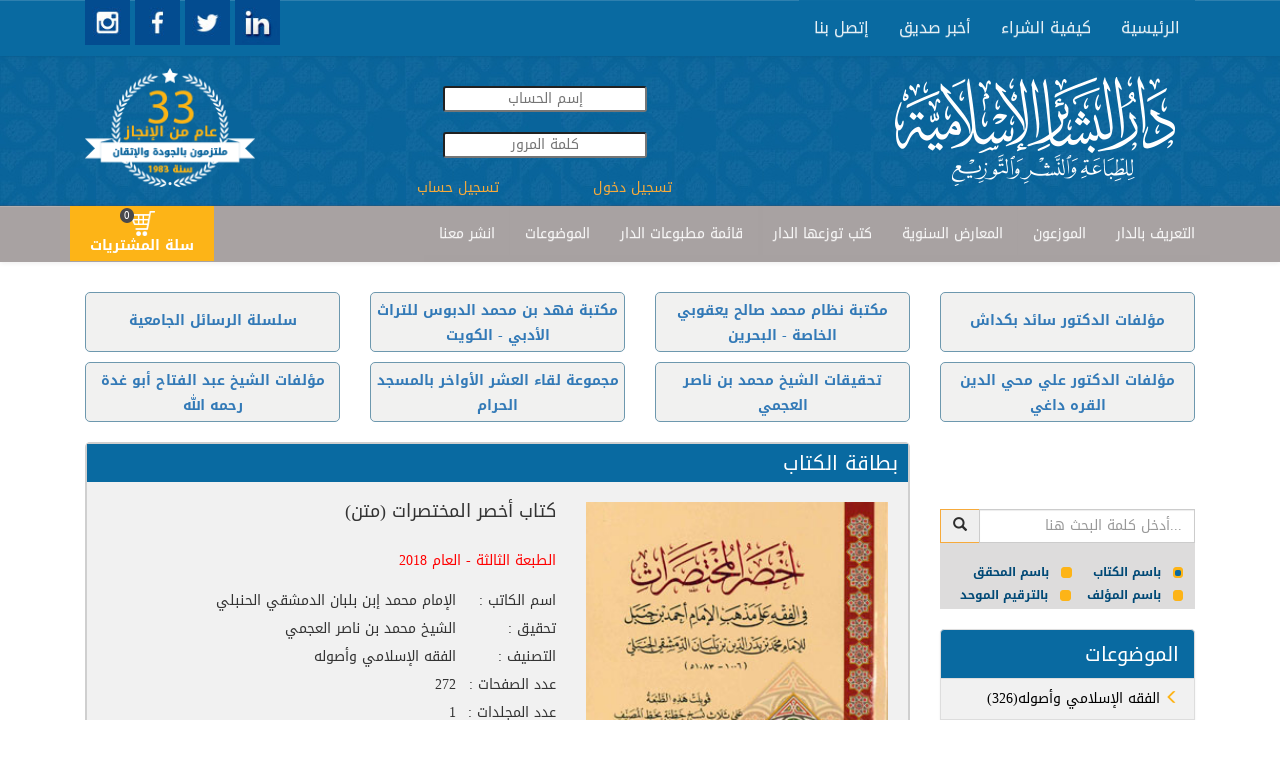

--- FILE ---
content_type: text/html; charset=utf-8
request_url: https://dar-albashaer.com/displaybook_responsive.aspx?bookid=1224&isbn=9786144371770
body_size: 39124
content:


<!DOCTYPE html>

<html xmlns="http://www.w3.org/1999/xhtml">

<head><meta name="viewport" content="width=device-width, initial-scale=1.0,maximum-scale = 1.0" /><title>
	كتاب أخصر المختصرات (متن)
</title><meta id="ctl00_ogImage" content="https://www.dar-albashaer.com/assets/img/ogImage.jpg" /><link rel="stylesheet" href="/assets/bootstrap/css/bootstrap.min.css" /><link rel="stylesheet" href="/assets/css/searchRadioButtons.css" /><link rel="stylesheet" href="https://fonts.googleapis.com/css?family=Cookie" /><link rel="stylesheet" href="https://fonts.googleapis.com/earlyaccess/droidarabickufi.css" /><link rel="stylesheet" href="https://fonts.googleapis.com/css?family=Open%20Sans" /><link rel="stylesheet" href="/assets/css/user.css" /><link rel="stylesheet" href="/css/user.css" /><link rel="stylesheet" href="/assets/css/cart.css" />
    <!-- include the core styles -->
    <link rel="stylesheet" href="/assets/css/alertify.core.css" />
    <!-- include a theme, can be included into the core instead of 2 separate files -->
    <link rel="stylesheet" href="/assets/css/alertify.default.css" />
    </head>

<body>

    <div id="fb-root"></div>
    <script>
        (function (d, s, id) {
            var js, fjs = d.getElementsByTagName(s)[0];
            if (d.getElementById(id)) return;
            js = d.createElement(s); js.id = id;
            js.src = "//connect.facebook.net/en_US/sdk.js#xfbml=1&version=v2.5&appId=530703493753877";
            fjs.parentNode.insertBefore(js, fjs);
        }(document, 'script', 'facebook-jssdk'));
        window.fbAsyncInit = function () {
            FB.init({
                appId: '530703493753877',
                xfbml: true,
                version: 'v2.5'
            });
        };
        shareContent = function (url) {
            FB.ui(
{
    method: 'share',
    href: url
}, function (response) { });

        }


    </script>
    <header>

        <nav class="navbar navbar-default custom-header">
            <div class="container">
             
               
                 
                <div class="collapse navbar-collapse" id="navbar-collapse">
                    <ul class="nav navbar-nav links droid-arabic-kufi">
                        <li onclick="window.location='/index_responsive.aspx'" role="presentation"><a>الرئيسية </a></li>
                       
                        <li onclick="window.location='/Arabic/StaticPages/page.aspx?PageId=6'" role="presentation"><a>كيفية الشراء</a></li>
                        <li onclick="window.location='/Arabic/SendToFriend.aspx'" role="presentation"><a class="custom-navbar">أخبر صديق</a></li>
                        <li onclick="window.location='/Arabic/ContactUs.aspx'" role="presentation"><a>إتصل بنا</a></li>
                    </ul>
                    <a target="_blank" href="https://www.instagram.com/daralbashaer/">
                          <img src="/assets/img/instagram.jpg" style="cursor: pointer; width: 45px;height:45px" id="instagram" />
                     </a>
                     <a target="_blank" href="https://www.facebook.com/darelbashaer/">
                          <img src="/assets/img/facebook.jpg" style="cursor: pointer; width: 45px;height:45px" id="facebook" />
                     </a>
                     <a target="_blank" href="https://www.twitter.com/daralbashaer/">
                          <img src="/assets/img/twitter.jpg" style="cursor: pointer; width: 45px;height:45px" id="twitter" />
                     </a>
                     <a target="_blank" href="https://www.linkedin.com/company/%D8%AF%D8%A7%D8%B1-%D8%A7%D9%84%D8%A8%D8%B4%D8%A7%D8%A6%D8%B1-%D8%A7%D9%84%D8%A5%D8%B3%D9%84%D8%A7%D9%85%D9%8A%D8%A9?trk=company_logo">
                     <img src="/assets/img/linkedin.jpg"  style="cursor: pointer; width: 45px;height:45px" id="linkedin " />
                     </a>

                   
                 
                  
                    
                    
                  
                </div>
                <div class="visible-xs" style="display:inline-block" >
                    <a target="_blank" href="https://www.instagram.com/daralbashaer/">
                          <img src="/assets/img/instagram.jpg" style="cursor: pointer; width: 45px;height:45px" id="instagram" />
                     </a>
                     <a target="_blank" href="https://www.facebook.com/daralbashaer/">
                          <img src="/assets/img/facebook.jpg" style="cursor: pointer; width: 45px;height:45px" id="facebook" />
                     </a>
                     <a target="_blank" href="https://www.twitter.com/daralbashaer/">
                          <img src="/assets/img/twitter.jpg" style="cursor: pointer; width: 45px;height:45px" id="twitter" />
                     </a>
                     <a target="_blank" href="https://www.linkedin.com/company/%D8%AF%D8%A7%D8%B1-%D8%A7%D9%84%D8%A8%D8%B4%D8%A7%D8%A6%D8%B1-%D8%A7%D9%84%D8%A5%D8%B3%D9%84%D8%A7%D9%85%D9%8A%D8%A9?trk=company_logo">
                     <img src="/assets/img/linkedin.jpg"  style="cursor: pointer; width: 45px;height:45px" id="linkedin " />
                     </a>
                </div>

            </div>
        </nav>


    </header>
    <div class="row" id="header_row">

        <div class="container">
            <div class="col-md-3 col-xs-12">
            <img class="thirtyThreeYears" src="/assets/img/33Years.png" onclick="window.location='/index_responsive.aspx'" style="cursor: pointer; width: 170px; float: left; margin-top: 12px;" id="thirtyThreeYears " />
                </div>
             <div class="col-md-4 text-center" style="margin-top:30px;">
                
                 <input id="username" placeholder="إسم الحساب" style="text-align: center; border-radius:3px;" /><br />
                 <input id="password" type="password" placeholder="كلمة المرور" style="text-align: center;margin:20px 0; border-radius:3px;" /> <br />
               
                 <a style="width: 50%; display: inline;color:rgb(246, 170, 59);" onclick="loginOut($('#username').val(),$('#password').val())">
                 <span id="ctl00_loginOut">تسجيل دخول</span></a>
                 <a href="/arabic/Users/UserRegistration.aspx" style="width: 50%; display: inline; float: left;color:rgb(246, 170, 59)">تسجيل حساب</a>
                 
            </div>
            <div class="col-md-5 col-xs-12">                  
            <img src="/assets/img/logo.png" onclick="window.location='/index_responsive.aspx'" style="cursor: pointer" id="logo_darAlbachaer" />
                </div>
        </div>
    </div>
    <nav class="navbar navbar-default custom-header" id="principe_menu">
        <div class="container">
            <div class="navbar-header">
                <div id="togle_nav_div"><a href="#togle_nav_div" data-toggle="collapse" data-target="#navcol-2" class="navbar-toggle collapsed"><span class="sr-only">Toggle navigation</span><span class="icon-bar"></span><span class="icon-bar"></span><span class="icon-bar"></span></a></div>
            </div>
            <div class="collapse navbar-collapse" id="navcol-2" style="width: 90%; float: right;">
                <ul class="nav navbar-nav links droid-arabic-kufi">
                    
                    <li onclick="window.location='/Arabic/StaticPages/page.aspx?PageId=1'" role="presentation"><a>التعريف بالدار</a></li>
                    <li onclick="window.location='/distributors.aspx'" role="presentation"><a>الموزعون</a></li>                    
                    <li onclick="window.location='/Arabic/Calender/CalenderList.aspx'" role="presentation"><a>المعارض السنوية</a></li>
                    <li onclick="window.location='/lastaddedbooks.aspx?optid=12'" role="presentation"><a>كتب توزعها الدار</a></li>                    
                    <li onclick="window.location='/Arabic/Schedules/scheduleslist.aspx'" role="presentation"><a>قائمة مطبوعات الدار</a></li>
                    <li onclick="window.location='/BooksIndex_responsive.aspx'" role="presentation"><a>الموضوعات </a></li>
                     <li onclick="window.location='/Arabic/StaticPages/page.aspx?PageId=2'" role="presentation"><a>انشر معنا </a></li>
                  
                    
                    
                  
                   
                </ul>
            </div>
          <div id="btn_cart1" class=" btn-cart1" style="margin-left: 126px; display: inline; float: left; position: absolute; top: 0; padding: 0px; background-color: #011F31 !important; margin: 0;">
                <button class="cart-btn" type="button" onclick="window.location='/arabic/books/userCart.aspx'">
                    
                    <img src="/assets/img/shopping-cart-8-256x256.png" style="width: 25px;" />
                    <label class="register" id="cartLabel" style="cursor: pointer; width: 100%; margin: 0;"><span id="cartSpan">سلة المشتريات</span><span class="badge" style="/* float: right; */ background-color: #48494C; left: 50px; border-radius: 10px; top: 2px;"><span id="ctl00_incart1" style="color: #FFFFFF;">0</span></span></label>
                </button>
            </div>
        </div>

        
    </nav>
    <div class="container hidden-sm hidden-xs" style="margin-top:30px;">
    <div class="row">
                 <div class="col-lg-3 col-md-3 col-sm-6 col-xs-12">
                    <div class="bg-picMaster" style="padding-top:15px !important;">
                      <a href="/lastaddedbooks.aspx?optid=1">سلسلة الرسائل الجامعية</a>
                    </div>
                 </div>
                 <div  class="col-lg-3 col-md-3 col-sm-6 col-xs-12">
                    <div class="bg-picMaster">
                        <a href="/lastaddedbooks.aspx?optid=4">مكتبة فهد بن محمد الدبوس للتراث الأدبي - الكويت</a>
                    </div>
                 </div>
                 <div  class="col-lg-3 col-md-3 col-sm-6 col-xs-12">
                    <div class="bg-picMaster">
                        <a href="/lastaddedbooks.aspx?optid=5">مكتبة نظام محمد صالح يعقوبي الخاصة - البحرين</a>
                    </div>
                 </div>
          <div  class="col-lg-3 col-md-3 col-sm-6 col-xs-12">
                    <div class="bg-picMaster" style="padding-top:15px !important;">
                        <a href="/lastaddedbooks.aspx?optid=8">مؤلفات الدكتور سائد بكداش</a>
                    </div>
                 </div>
        </div>
    <div class="row">
                 <div  class="col-lg-3 col-md-3 col-sm-6 col-xs-12">
                    <div class="bg-picMaster">
                           <a href="/lastaddedbooks.aspx?optid=9">مؤلفات الشيخ عبد الفتاح أبو غدة رحمه الله</a>
                    </div>
                 </div>
                 <div class="col-lg-3 col-md-3 col-sm-6 col-xs-12">
                    <div class="bg-picMaster">
                       <a href="/lastaddedbooks.aspx?optid=2">مجموعة لقاء العشر الأواخر بالمسجد الحرام </a> 
                    </div>
                 </div>
                 <div class="col-lg-3 col-md-3 col-sm-6 col-xs-12">
                    <div class="bg-picMaster">
                        <a href="/lastaddedbooks.aspx?optid=11">تحقيقات الشيخ محمد بن ناصر العجمي</a>
                    </div>
                 </div>
                 <div class="col-lg-3 col-md-3 col-sm-6 col-xs-12">
                    <div class="bg-picMaster">
                          <a href="/lastaddedbooks.aspx?optid=10">مؤلفات الدكتور علي محي الدين القره داغي</a>
                    </div>
                 </div>
    </div>
        </div>
  
    <div class="container">
        
       
        <div class="row">
            
        <div class="col-lg-9 col-md-9 col-sm-8 col-xs-12" style="direction: rtl;margin-top:10px;">
                
    <input name="ctl00$BodyContent$HdnLang" type="hidden" id="ctl00_BodyContent_HdnLang" value="2" />
    <input name="ctl00$BodyContent$pageName" type="hidden" id="ctl00_BodyContent_pageName" value="كتاب أخصر المختصرات (متن)" />
    <input name="ctl00$BodyContent$cartid" type="hidden" id="ctl00_BodyContent_cartid" />

    <!-- Page Content -->
    



        <div id="product_carousel_1" class="tile-carousel   index_books carousel slide" style="display: inline-block; float: right; width: 100%; margin-bottom: 50px;" data-interval="false">
            <!-- Split button -->
            <input name="ctl00$BodyContent$prodid" type="hidden" id="ctl00_BodyContent_prodid" />
            <input name="ctl00$BodyContent$sbctid" type="hidden" id="ctl00_BodyContent_sbctid" value="46" />

            <div id="ctl00_BodyContent_LblSubCatName" class="book-tabs" style="text-align: right; color: rgb(255, 255, 255); padding: 5px 10px 5px 5px;font-size: 20px;">بطاقة الكتاب
            </div>

            <div id="ctl00_BodyContent_productclmn" class="col-xs-12 col-images col-md-5 col-sm-7" style="float: right;">
                <div class="carousel-inner  carousel-inner-slider" role="listbox">

                    <div id="ctl00_BodyContent_carousel_product" class="carousel_product"><div><img src='/Storage/Library/Pub_1224/akhsar-al-mukhtasarat.jpg' style="cursor:pointer" ></img></div></div>
                </div>
                
            </div>

            <div id="ctl00_BodyContent_desc_text" class="col-md-7  col-xs-12 col-description">

                
                





                
                <div id="ctl00_BodyContent_addToCartOneProd" class="addToCartOneProd" style="bottom: 125px; position: absolute; left: 59px; float: right;"><button class="btn cart-btn" type="button" style="width: 60px; height: 55px; top: 0px; border-radius: 13px;" onclick="addBookToCart(1224)" ><i class="glyphicon glyphicon-shopping-cart glyp-cart" style="color: rgb(255, 204, 0); font-size: 40px; width: 42px; height: 40px; top: -4px; left: 2px;"><i class="glyphicon glyphicon glyphicon-plus " style="font-size: 10px; color: rgb(45, 45, 45);top: -18px;left: 27px;"></i></i></button></div>

                  
                <button type="button" class="btn btn-default" onclick="window.location ='/arabic/books/usercart.aspx'" style="position: absolute; bottom: 90px; font-size: 12px; left: 10px; width: auto;">أضف إلى السلة</button>

                <div id="ctl00_BodyContent_description"><div ><div class="product-title"><h4 style="margin-bottom: 30px;">كتاب أخصر المختصرات (متن)</h4><span style='color:red;'>الطبعة الثالثة - العام 2018</span><br/><br/><div class="field-name">اسم الكاتب : </div>الإمام محمد إبن بلبان الدمشقي الحنبلي<br/><div class="field-name">تحقيق : </div>الشيخ محمد بن ناصر العجمي<br/><div class="field-name">التصنيف : </div>الفقه الإسلامي وأصوله<br><div class="field-name">عدد الصفحات : </div>272<br><div class="field-name">عدد المجلدات : </div>1<br><div class="field-name">نوع الورق : </div>أبيض<br><div class="field-name">نوع التجليد : </div>غلاف<br><div class="field-name">القياس : </div>17×24<br><div class="field-name">الوزن : </div>0.225<br><div class="field-name">الوان الطباعة : </div>لون واحد<br><div class="field-name">الوصف : </div>الطبعة الثالثة - العام 2018<br><div class="field-name">السعر : </div>4.00 $<br><div class="field-name">سنة الصدور : </div>2015<br><div class="field-name">ردمك : </div>9786144371770<br><div class="field-name">رقم الطبعة : </div>3</div></div></div>

                  <div class="row" style=" margin-top:30px;">
                <div class="col-md-3"></div>
                <div class="col-md-9">
                    <div class="col-md-3">
                        <div class="fb-like" data-href="https://dar-albashaer.com/displaybook_responsive.aspx?bookid=1224&isbn=9786144371770" data-send="true" data-layout="button_count"
                            data-width="300" data-show-faces="true" data-font="lucida grande">
                        </div>
                    </div>

                    <div class="col-md-3 text-left">
                        <div style="display: block; margin-top: 0; position: relative; float: left;">
                            <a href="https://twitter.com/share" class="twitter-share-button" data-url="https://www.twitter.com/sharer.php?u=https://dar-albashaer.com/displaybook_responsive.aspx?bookid=1224&isbn=9786144371770"
                                data-count="horizontal" style="display: inline">Tweet</a><script type="text/javascript"
                                    src="https://platform.twitter.com/widgets.js"></script>
                        </div>
                    </div>
</div>
                </div>
            </div>
            <div id="ctl00_BodyContent_bookContent" class="bookContent"></div>
            <div id="ctl00_BodyContent_otherBooks" class="bookContent"><div style="margin-right: 10px; font-size: 16px;" >كتب أخرى للمؤلف :</div><br/><div onclick="window.location='/displaybook_responsive.aspx?bookid=241'" class="list-group-item mawdu3at"><span> <i class="glyphicon glyphicon-menu-left"></i>مختصر الإفادات في ربع العبادات والآداب وزيادات</span></div><div onclick="window.location='/displaybook_responsive.aspx?bookid=338'" class="list-group-item mawdu3at"><span> <i class="glyphicon glyphicon-menu-left"></i>بغية المستفيد في علم التجويد</span></div><div onclick="window.location='/displaybook_responsive.aspx?bookid=668'" class="list-group-item mawdu3at"><span> <i class="glyphicon glyphicon-menu-left"></i>كتاب أخصر المختصرات (غلاف)</span></div><div onclick="window.location='/displaybook_responsive.aspx?bookid=874'" class="list-group-item mawdu3at"><span> <i class="glyphicon glyphicon-menu-left"></i>كتاب أخصر المختصرات في الفقه على مذهب الإمام أحمد بن حنبل</span></div></div>
               <div id="ctl00_BodyContent_authorBooks" class="bookContent"><br/><br/><div style="margin-right: 10px; font-size: 16px;" >بيانات المسؤولية :</div><br/><div class="list-group-item mawdu3at"><i class="glyphicons glyphicons-pen"></i><span>الشيخ محمد بن ناصر العجمي - محقق ومعلق</span></div></div>
        </div>


    <!--/.row-->
    

    


    <script type="text/javascript">
        function upquantity() {
            var q = document.getElementById("quantity");
            q.innerHTML = parseInt(q.innerHTML) + 1;
        }

        function downquantity() {
            var q = document.getElementById("quantity");
            if (parseInt(q.innerHTML) != 1) q.innerHTML = parseInt(q.innerHTML) - 1;
        }
        function addtocart(prodID, qtity) {
            //alert("addtocart");
            $.ajax({
                type: "POST",
                url: "products_responsive.aspx/addOneProd",
                data: '{ prodID :"' + prodID + '",qtity : "' + qtity + '",cartID : "' + getCartId() + '" }',
                contentType: "application/json; charset=utf-8",
                dataType: "json",
                success: function (response) { location.reload(); },
                failure: function (response) {
                    location.reload();
                }
            });
        }
        function addMultipletocart(prodID) {
            //alert("addtocart");
            $.ajax({
                type: "POST",
                url: "product_responsive.aspx/addMultipleProd",
                data: '{ prodID :"' + prodID + '",qtity : "' + document.getElementById("quantity").innerHTML + '",cartID : "' + getCartId() + '" }',
                contentType: "application/json; charset=utf-8",
                dataType: "json",
                success: function (response) { location.reload(); },
                failure: function (response) {
                    location.reload();
                }
            });
        }
    </script>
    <script type="text/javascript">
        function getCartId() {
            var navigator_info = window.navigator;
            var screen_info = window.screen;
            var uid = navigator_info.mimeTypes.length;
            uid += navigator_info.userAgent.replace(/\D+/g, '');
            uid += navigator_info.plugins.length;
            uid += screen_info.height || '';
            uid += screen_info.width || '';
            uid += screen_info.pixelDepth || '';
            return uid;
        }
         function myfunc() {

            var divEle = $('#ctl00_BodyContent_productclmn')[0]
                //document.getElementById("productclmn"),
                current_class = divEle.className;
                //alert(current_class)
                divEle.className = (current_class == "col-xs-12 col-images-1 col-md-6 col-sm-12") ? "col-xs-12 col-images col-md-4 col-sm-7" : "col-xs-12 col-images-1 col-md-6 col-sm-12";

                var divEle = $('#ctl00_BodyContent_desc_text')[0];
             current_class = divEle.className;
             divEle.className = (current_class == "col-md-8  col-xs-12 col-description") ? "col-md-12  col-xs-12 col-description-1" : "col-md-8  col-xs-12 col-description";

         }
    </script>


                <div class="inner-content text-center" style="padding:10px;">
                  
<table width="100%">
	<TR>
		<TD vAlign="top" align="center" width="100%"  style="font-size:11; font-family:Tahoma;">
			

	    </TD>
	</TR>
</table></div>
                  
               
            </div>
        <div class="col-lg-3 col-md-3 col-sm-4 col-xs-12 menu-collapse" id="right-menu" style="margin-top:0 !important; padding-top:0 !important;">
             <div id="mailingList_div" style="text-align:right;background-color:#dddcdc;">
                <div id="searchBooks_tb" class="input-group">
                    <div class="search-book" style="display: inherit;">
                        <div class="input-group-btn">
                            <button id="btnSearchBooks" class="btn btn-mail-list" onclick="searchBooks(document.getElementById('tbSearchBooks').value) ;" style="border-color: rgb(246, 170, 59); border-radius: 0;"><i class="glyphicon glyphicon-search" style="color: #2d2d2d; border-radius: 0"></i></button>
                        </div>
                        <input type="text" onkeyup="if (event.keyCode == 13) searchBooks(document.getElementById('tbSearchBooks').value) ; " id="tbSearchBooks" class="form-control" placeholder="أدخل كلمة البحث هنا..." style="border-radius: 0; text-align: right;" />
                    </div>
                    <br />
                    <div class="fnd-filter" style="text-align: right; direction: rtl; color: #004976;font-size:12px;">
                        <input type="radio" name="radio" value="title" checked="checked" id="titleRadio" /><label for="titleRadio" style="cursor: pointer;margin-left:5px;"><span><span></span></span>باسم الكتاب</label>
                        <input type="radio" name="radio" value="detective" id="detectiveRadio" /><label for="detectiveRadio" style="cursor: pointer"><span><span></span></span>باسم المحقق</label>
                        <input type="radio" name="radio" value="author" id="authorRadio" /><label for="authorRadio" style="cursor: pointer"><span><span></span></span>باسم المؤلف</label>
                        <input type="radio" name="radio" value="isbn" id="isbnRadio" />
                        <label for="isbnRadio" style="cursor: pointer"><span><span></span></span>بالترقيم الموحد</label>
                    </div>
                  
                </div>
            </div>
                <br />
               <div id="ctl00_mawdu3at" class="hidden-sm hidden-xs"><ul runat="server"  class="list-group" style='text-align:right !important' > <li  onclick="window.location='/BooksIndex_responsive.aspx'" class="list-group-item" id="right-menu-title"><span style='font-size:20px;text-align:center !important;'>الموضوعات </span></li><li onclick="window.location='/displaybooks_responsive.aspx?scatid=20'" class="list-group-item"><span><a href="/displaybooks_responsive.aspx?scatid=20" >(326)الفقه الإسلامي وأصوله <i class="glyphicon glyphicon-menu-left"  style="color:#FDB417"></i></a></span></li><li onclick="window.location='/displaybooks_responsive.aspx?scatid=17'" class="list-group-item"><span><a href="/displaybooks_responsive.aspx?scatid=17" >(300)السنة النبوية وعلومها <i class="glyphicon glyphicon-menu-left"  style="color:#FDB417"></i></a></span></li><li onclick="window.location='/displaybooks_responsive.aspx?scatid=29'" class="list-group-item"><span><a href="/displaybooks_responsive.aspx?scatid=29" >(150)دراسات وبحوث إسلامية <i class="glyphicon glyphicon-menu-left"  style="color:#FDB417"></i></a></span></li><li onclick="window.location='/displaybooks_responsive.aspx?scatid=32'" class="list-group-item"><span><a href="/displaybooks_responsive.aspx?scatid=32" >(73)علوم الحديث ومصطلحه <i class="glyphicon glyphicon-menu-left"  style="color:#FDB417"></i></a></span></li><li onclick="window.location='/displaybooks_responsive.aspx?scatid=25'" class="list-group-item"><span><a href="/displaybooks_responsive.aspx?scatid=25" >(72)تراجم وأعلام <i class="glyphicon glyphicon-menu-left"  style="color:#FDB417"></i></a></span></li><li onclick="window.location='/displaybooks_responsive.aspx?scatid=12'" class="list-group-item"><span><a href="/displaybooks_responsive.aspx?scatid=12" >(65)التاريخ والسير <i class="glyphicon glyphicon-menu-left"  style="color:#FDB417"></i></a></span></li><li onclick="window.location='/displaybooks_responsive.aspx?scatid=33'" class="list-group-item"><span><a href="/displaybooks_responsive.aspx?scatid=33" >(46)علوم القرآن الكريم <i class="glyphicon glyphicon-menu-left"  style="color:#FDB417"></i></a></span></li><li class="list-group-item" id="last-menu-buttons"><div class="btn-group" role="group"><button class="btn btn-link" type="button" data-toggle="collapse" data-target="#search_div" aria-expanded="false" aria-controls="login_div">بحث</button><button  onclick="window.location='/BooksIndex_responsive.aspx'" class="btn btn-link" type="button" id="more-button">المزيد </button><div id="search_div" runat="server" aria-expanded="false"  class="search collapse" style="margin: 5px; height: 0px;"><div style="width: 100%;" class="form-group"><input style="width: 100%; text-align: right;" name="srch" id="srch" class="form-control" placeholder="بحث" onkeydown="if(event.keyCode == 13) window.location='/BooksIndex_responsive.aspx?srch='+ $(this).val();  " type="text"></div></div></div></li></ul></div>
            <br />
            <div class="row">
                 <div class="bg-publication"><a href="https://dar-albashaer.com/displaybooks_responsive.aspx?scatid=63">مصاحف</a></div>
                 <div class="bg-publication"><a href="/lastaddedbooks.aspx?optid=13">مخطوطات</a></div>
                <div class="bg-publication"><a href="/lastaddedbooks.aspx?optid=3">كتب للمناسبات</a></div>
                <div class="bg-publication"><a href="/Arabic/Schedules/scheduleslist.aspx">تحميل قائمة المطبوعات</a></div>
            </div>
                <br />
            <div class="visible-sm visible-xs">
 <div class="row">
  
                 <div class="col-lg-3 col-md-3 col-sm-6 col-xs-12">
                    <div class="bg-picMaster" style="padding-top:15px !important;">
                      <a href="/lastaddedbooks.aspx?optid=1">سلسلة الرسائل الجامعية</a>
                    </div>
                 </div>
                 <div  class="col-lg-3 col-md-3 col-sm-6 col-xs-12">
                    <div class="bg-picMaster">
                        <a href="/lastaddedbooks.aspx?optid=4">مكتبة فهد بن محمد الدبوس للتراث الأدبي - الكويت</a>
                    </div>
                 </div>
                 <div  class="col-lg-3 col-md-3 col-sm-6 col-xs-12">
                    <div class="bg-picMaster">
                        <a href="/lastaddedbooks.aspx?optid=5">مكتبة نظام محمد صالح يعقوبي الخاصة - البحرين</a>
                    </div>
                 </div>
          <div  class="col-lg-3 col-md-3 col-sm-6 col-xs-12">
                    <div class="bg-picMaster" style="padding-top:15px !important;">
                        <a href="/lastaddedbooks.aspx?optid=8">مؤلفات الدكتور سائد بكداش</a>
                    </div>
                 </div>
        </div>
    <div class="row">
                 <div  class="col-lg-3 col-md-3 col-sm-6 col-xs-12">
                    <div class="bg-picMaster">
                           <a href="/lastaddedbooks.aspx?optid=9">مؤلفات الشيخ عبد الفتاح أبو غدة رحمه الله</a>
                    </div>
                 </div>
                 <div class="col-lg-3 col-md-3 col-sm-6 col-xs-12">
                    <div class="bg-picMaster">
                       <a href="/lastaddedbooks.aspx?optid=2">مجموعة لقاء العشر الأواخر بالمسجد الحرام </a> 
                    </div>
                 </div>
                 <div class="col-lg-3 col-md-3 col-sm-6 col-xs-12">
                    <div class="bg-picMaster">
                        <a href="/lastaddedbooks.aspx?optid=11">تحقيقات الشيخ محمد بن ناصر العجمي</a>
                    </div>
                 </div>
                 <div class="col-lg-3 col-md-3 col-sm-6 col-xs-12">
                    <div class="bg-picMaster">
                          <a href="/lastaddedbooks.aspx?optid=10">مؤلفات الدكتور علي محي الدين القره داغي</a>
                    </div>
                 </div>
    </div>
           </div><br />
              <div class="text-center" style="padding:10px;">
                   
<table cellSpacing="0" cellPadding="0">
	<tr>
		<td width="100%">
			

		</td>
	</tr>
</table>
</div>
               
                
    </div>
        </div>
           
    </div>
 <div id="before_footer">
       <div class="container" style="text-align: center">
           <div class="inner-content fb-page">
               <div class="fb-page" data-href="https://www.facebook.com/darelbashaer" data-tabs="timeline" data-height="224" data-width="270" data-small-header="false" data-adapt-container-width="false" data-hide-cover="false" data-show-facepile="true">
                   <div class="fb-xfbml-parse-ignore">
                       <blockquote cite="https://www.facebook.com/darelbashaer"><a href="https://www.facebook.com/darelbashaer">‎دار البشائر الاسلامية‎</a></blockquote>
                   </div>
               </div>
               
           </div>
             <div class="info_list2">
               
               <div style="width: 100%; direction: rtl; font-size: 15px;">
                   <div class="info_list_text">
                         <img src="/assets/img/arrow.png" style="width: 20px; height: 20px; vertical-align: middle" /><a href="/BooksIndex_responsive.aspx"><span>الموضوعات</span></a>
                       <br />
                       <br />
                        <img src="/assets/img/arrow.png" style="width: 20px; height: 20px; vertical-align: middle" /><a href="/lastaddedbooks.aspx?optid=6"><span>كتب أعيد طبعها</span></a>
                       <br />
                       <br />
                       <img src="/assets/img/arrow.png" style="width: 20px; height: 20px; vertical-align: middle" /><a href="/lastaddedbooks.aspx"><span>أحدث الاصدارات</span></a>
                       <br />
                       <br />
                       <img src="/assets/img/arrow.png" style="width: 20px; height: 20px; vertical-align: middle" /><a href="/lastaddedbooks.aspx?optid=3"><span>كتب للمناسبات</span></a>
                   </div>
               </div>
           </div>
           <div class="info_list1">
               
               <div style="width: 100%; direction: rtl; font-size: 15px;">
                   <div class="info_list_text">
                       <img src="/assets/img/arrow.png" style="width: 20px; height: 20px; vertical-align: middle" /><a href="/Arabic/StaticPages/page.aspx?PageId=1"><span>التعريف بالدار</span></a>
                       <br />
                       <br />
                       <img src="/assets/img/arrow.png" style="width: 20px; height: 20px; vertical-align: middle" /><a href="/lastaddedbooks.aspx?optid=12"><span>كتب توزعها الدار</span></a>
                       <br />
                       <br />
                       <img src="/assets/img/arrow.png" style="width: 20px; height: 20px; vertical-align: middle" /><a href="/Arabic/Calender/CalenderList.aspx"><span>المعارض السنوية</span></a>
                       <br />
                       <br />
                       <img src="/assets/img/arrow.png" style="width: 20px; height: 20px; vertical-align: middle" /><a href="/Arabic/Schedules/scheduleslist.aspx"><span>قائمة مطبوعات الدار</span></a>

                   </div>
               </div>
           </div>
           <div class="info_list">
               
               <div class="footer-center">
                   <div class="info_list_text">
                       <img src="/assets/img/arrow.png" style="width: 20px; height: 20px; vertical-align: middle" /><a href="/index_responsive.aspx"><span>الرئيسية</span></a>
                       <br />
                       <br />
                       <img src="/assets/img/arrow.png" style="width: 20px; height: 20px; vertical-align: middle" /><a href="/distributors.aspx"><span>الموزعون</span></a>
                       <br />
                       <br />
                       <img src="/assets/img/arrow.png" style="width: 20px; height: 20px; vertical-align: middle" /><a href="/Arabic/StaticPages/page.aspx?PageId=6"><span>كيفية الشراء</span></a>
                       <br />
                       <br />
                       <img src="/assets/img/arrow.png" style="width: 20px; height: 20px; vertical-align: middle" /><a href="/Arabic/SendToFriend.aspx"><span>أخبر صديق</span></a>
                   </div>
               </div>
           </div>
           <div class="map">
                <div class="my-canvas">
                   
                   <div id="map_canvas" style="width: 100%; height: 75%;"></div>
                   <div class="under-map">دار البشائر , طريق الجديدة , طلعة مستشفى المقاصد</div>
               </div>
               <h5 style="margin-top: 0; font-weight: 500; color: #5E5E5E; text-align: right">إتصل بنا </h5>
               <div style="width: 100%; direction: rtl; font-size:13px;">
                   <div class="map_text_phone">
                       <span style="color: #004976">ص.ب:</span> 14/ 5955                       
    <br />
                       <span style="color: #004976">الهاتف:</span> 009611702857
                   </div>
                   <div class="map_text_fax">
                       <span style="color: #004976">فاكس:</span> 009611704963   
    <br />
                       info@dar-albashaer.com
                   </div>
               </div>
              </div>
         
           
       </div>
   </div>

    <footer>

        <h5 style="font-weight: bold;text-align:center;">2016 © جميع الحقوق محفوظة لدار البشائر الإسلامية</h5>
        <h5 id="developped-by" style="color: white;text-align:center;">Developped by <a href="www.afaaq.com" style="color: white;">AFAAQ</a></h5>
    </footer>

   <script type="text/javascript"
        src="https://maps.googleapis.com/maps/api/js?key=AIzaSyCAwAIZYTFrA9DI9fYF1fnz1-7IXKp1GUE&sensor=false">
    </script>
    <script type="text/javascript">
       window.onload = function () {
           var myLatlng = new google.maps.LatLng(33.875242, 35.4988313)
            var mapOptions = {
                center: myLatlng,
                zoom: 14,
                mapTypeId: google.maps.MapTypeId.ROADMAP,

            };
            var map = new google.maps.Map(document.getElementById("map_canvas"), mapOptions);
            var marker = new google.maps.Marker
        (
            {
                position: new google.maps.LatLng(33.875242, 35.4988313),
                map: map,
                title: 'Click me'
            }
        );
            var infowindow = new google.maps.InfoWindow({
                content: 'دار البشائر <br/> طريق الجديدة <br/> طلعة مستشفى المقاصد'
            });
            google.maps.event.addListener(marker, 'click', function () {
                // Calling the open method of the infoWindow 
                infowindow.open(map, marker);
            });

        }
        function getSearchFilter() {
            var a;
            $('input[type="radio"]').each(function () { if ($(this).prop("checked")) { a = this.value; } });
            return a;
        }
        function searchBooks(keyWord) {
            console.log("/displayBooks_responsive.aspx?scatid=&fnd=" + keyWord + "&fndfltr=" + getSearchFilter());
            window.location = "/displayBooks_responsive.aspx?scatid=search&fnd=" + keyWord + "&fndfltr=" + getSearchFilter();

        }
    </script>
    <script src="/assets/js/jquery.min.js"></script>
    <script src="/assets/js/alertify.min.js"></script>
    <script src="/js/addToCart.js"></script>
    <script src="/js/activation.js"></script>
    <script src="/js/login.js"></script>
    <script src="/assets/bootstrap/js/bootstrap.min.js"></script>

</body>

</html>
